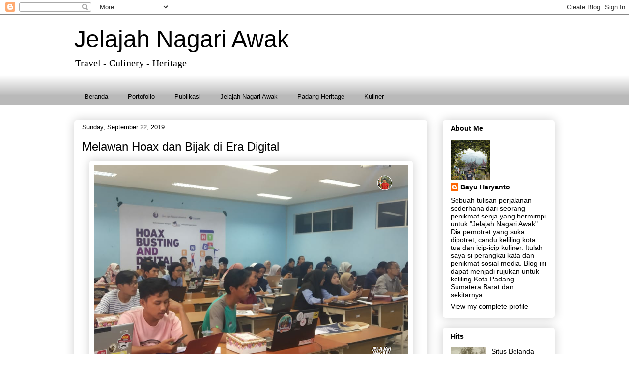

--- FILE ---
content_type: text/html; charset=UTF-8
request_url: https://www.kidalnarsis.com/b/stats?style=BLACK_TRANSPARENT&timeRange=ALL_TIME&token=APq4FmA9sTYNSC46g7DawtJtgRJcpoy8MRpcGPpwQtsUCp3hsNEeZwcQB0dxUI8vdpnUNDJ6m9PrK3Abuu0ZtNL51dw16-p1rQ
body_size: 48
content:
{"total":1797981,"sparklineOptions":{"backgroundColor":{"fillOpacity":0.1,"fill":"#000000"},"series":[{"areaOpacity":0.3,"color":"#202020"}]},"sparklineData":[[0,40],[1,52],[2,46],[3,51],[4,62],[5,51],[6,39],[7,61],[8,63],[9,46],[10,53],[11,62],[12,61],[13,73],[14,85],[15,74],[16,80],[17,75],[18,86],[19,100],[20,79],[21,76],[22,70],[23,48],[24,43],[25,79],[26,76],[27,97],[28,100],[29,77]],"nextTickMs":211764}

--- FILE ---
content_type: text/html; charset=utf-8
request_url: https://www.google.com/recaptcha/api2/aframe
body_size: 270
content:
<!DOCTYPE HTML><html><head><meta http-equiv="content-type" content="text/html; charset=UTF-8"></head><body><script nonce="G_qJFeXzVES_NVGFxXKwAA">/** Anti-fraud and anti-abuse applications only. See google.com/recaptcha */ try{var clients={'sodar':'https://pagead2.googlesyndication.com/pagead/sodar?'};window.addEventListener("message",function(a){try{if(a.source===window.parent){var b=JSON.parse(a.data);var c=clients[b['id']];if(c){var d=document.createElement('img');d.src=c+b['params']+'&rc='+(localStorage.getItem("rc::a")?sessionStorage.getItem("rc::b"):"");window.document.body.appendChild(d);sessionStorage.setItem("rc::e",parseInt(sessionStorage.getItem("rc::e")||0)+1);localStorage.setItem("rc::h",'1769028459571');}}}catch(b){}});window.parent.postMessage("_grecaptcha_ready", "*");}catch(b){}</script></body></html>